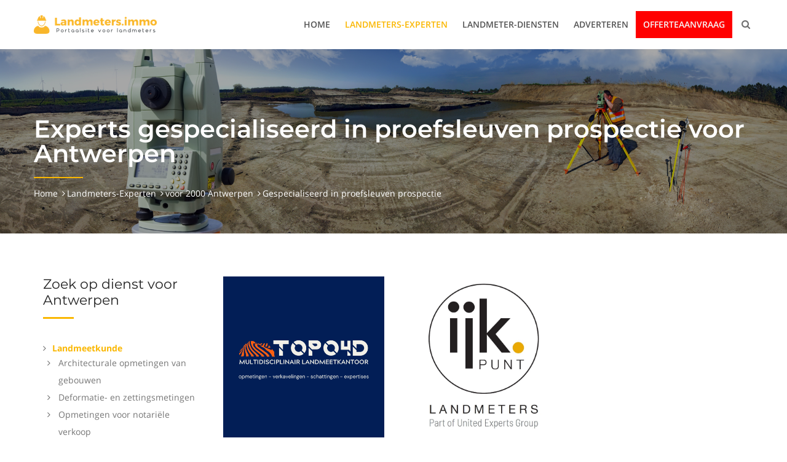

--- FILE ---
content_type: text/html; charset=UTF-8
request_url: https://www.landmeters.immo/nld/landmeters-experten/413128222614/2000-antwerpen/archeologie/proefsleuven-prospectie
body_size: 10233
content:
<!DOCTYPE html><!--[if IE 7 ]><html lang="en-gb" class="isie ie7 oldie no-js"> <![endif]--><!--[if IE 8 ]><html lang="en-gb" class="isie ie8 oldie no-js"> <![endif]--><!--[if IE 9 ]><html lang="en-gb" class="isie ie9 no-js"> <![endif]--><html lang="nl"><head data-template="tpl_meta"><meta charset="utf-8"><meta name="format-detection" content="telephone=no"/><meta http-equiv="X-UA-Compatible" content="IE=edge"><!-- Mobile Specific --><meta name="viewport" content="width=device-width, initial-scale=1"><meta name="author" content="Landmeters.immo"/><!-- Page Title Here --><title>Experts gespecialiseerd in proefsleuven prospectie voor 2000 Antwerpen</title><meta name="description" content="Vind hier alle Landmeters-Experten gespecialiseerd in proefsleuven prospectie voor 2000 Antwerpen."/><meta name="robots" content="all"/><link rel="canonical" href="https://www.landmeters.immo/nld/landmeters-experten/413128222614/2000-antwerpen/archeologie/proefsleuven-prospectie"><!-- for Facebook --><meta property="og:title" content="Experts gespecialiseerd in proefsleuven prospectie voor 2000 Antwerpen"/><meta property="og:description" content="Vind hier alle Landmeters-Experten gespecialiseerd in proefsleuven prospectie voor 2000 Antwerpen."/><link rel="alternate" href="https://www.landmeters.immo/nld/landmeters-experten/413128222614/2000-antwerpen/archeologie/proefsleuven-prospectie" hreflang="nl"/><!-- Favicons Icon --><link rel="shortcut icon" href="https://www.landmeters.immo/favicon.ico" type="image/x-icon"/><link rel="apple-touch-icon" href="https://www.landmeters.immo/apple-touch-icon.png"/><link rel="apple-touch-icon" sizes="57x57" href="https://www.landmeters.immo/apple-touch-icon-57x57.png"/><link rel="apple-touch-icon" sizes="72x72" href="https://www.landmeters.immo/apple-touch-icon-72x72.png"/><link rel="apple-touch-icon" sizes="76x76" href="https://www.landmeters.immo/apple-touch-icon-76x76.png"/><link rel="apple-touch-icon" sizes="114x114" href="https://www.landmeters.immo/apple-touch-icon-114x114.png"/><link rel="apple-touch-icon" sizes="120x120" href="https://www.landmeters.immo/apple-touch-icon-120x120.png"/><link rel="apple-touch-icon" sizes="144x144" href="https://www.landmeters.immo/apple-touch-icon-144x144.png"/><link rel="apple-touch-icon" sizes="152x152" href="https://www.landmeters.immo/apple-touch-icon-152x152.png"/><link rel="apple-touch-icon" sizes="180x180" href="https://www.landmeters.immo/apple-touch-icon-180x180.png"/><style>    {*@media (max-width: 767px) {*}
    {*.container.containerFilterLast {*}
    {*display: flex;*}
    {*flex-wrap: wrap;*}
    {*}*}

    {*.filterLast {*}
    {*order: -1;*}
    {*}*}

    {*.flex-xs {*}
    {*display: flex;*}
    {*flex-wrap: wrap;*}
    {*}*}

    {*.order-xs-first {*}
    {*order: -1;*}
    {*}*}
    {*}*}

    {*@media (max-width: 991px) {*}
    {*.flex-sm {*}
    {*display: flex;*}
    {*flex-wrap: wrap;*}
    {*}*}

    {*.flex-sm .col-md-3 {*}
    {*margin-top: 60px;*}
    {*}*}

    {*.order-sm-first {*}
    {*order: -1;*}
    {*}*}
    {*}*}
</style><!--[if lt IE 9]><html class="lt-ie9"><div style=' clear: both; text-align:center; position: relative;'><a href="http://windows.microsoft.com/en-US/internet-explorer/.."><img src="https://www.landmeters.immo/graphics/fe/warning_bar_0000_us.jpg" border="0" height="42" width="820"alt="You are using an outdated browser. For a faster, safer browsing experience, upgrade for free today."/></a></div><script src="https://www.landmeters.immo/fe/js/html5shiv.js"></script><![endif]--><!-- CSS to style the file input field as button and adjust the Bootstrap progress bars --><link rel="stylesheet" href="https://www.landmeters.immo/fe/css/jquery.fileupload.css"><!-- Bootstrap styles --><!-- CSS to style the file input field as button and adjust the Bootstrap progress bars --><link rel="stylesheet" href="https://www.landmeters.immo/fe/css/jquery.fileupload.css"><link rel="stylesheet" href="https://www.landmeters.immo/fe/css/jquery.fileupload-ui.css"><!-- Stylesheets Plugins Css --><link rel="stylesheet" type="text/css" href="https://www.landmeters.immo/fe/plugins/bootstrap/css/bootstrap.min.css"><link rel="stylesheet" type="text/css" href="https://www.landmeters.immo/fe/plugins/fontawesome/css/font-awesome.min.css"><link rel="stylesheet" type="text/css" href="https://www.landmeters.immo/fe/plugins/flaticon/flaticon.css"><link rel="stylesheet" type="text/css" href="https://www.landmeters.immo/fe/plugins/owl-carousel/owl.carousel.css"><link rel="stylesheet" type="text/css" href="https://www.landmeters.immo/fe/plugins/bootstrap-select/bootstrap-select.min.css"><link rel="stylesheet" type="text/css" href="https://www.landmeters.immo/fe/plugins/magnific-popup/magnific-popup.css"><link rel="stylesheet" type="text/css" href="https://www.landmeters.immo/fe/plugins/animate/animate.css"><link rel="stylesheet" type="text/css" href="https://www.landmeters.immo/fe/plugins/scroll/scrollbar.css"><link rel="stylesheet" type="text/css" href="https://www.landmeters.immo/fe/css/style.css?2"><link class="skin" rel="stylesheet" type="text/css" href="https://www.landmeters.immo/fe/css/skin/skin-1.css"><link rel="stylesheet" type="text/css" href="https://www.landmeters.immo/fe/css/templete.css?4"><link rel="stylesheet" type="text/css" href="https://www.landmeters.immo/fe/plugins/jquery-ui-custom/jquery-ui.min.css"><!-- Revolution Slider Css --><link rel="stylesheet" type="text/css" href="https://www.landmeters.immo/fe/plugins/revolution/revolution/css/settings.css"><!-- Revolution Navigation Style --><link rel="stylesheet" type="text/css" href="https://www.landmeters.immo/fe/plugins/revolution/revolution/css/navigation.css"><!-- Google fonts --><link rel="stylesheet" type="text/css" href="https://www.landmeters.immo/fe/css/google-fonts.css"><link media="none" onload="if(media!='all')media='all'" rel="stylesheet" type="text/css" href="//cdnjs.cloudflare.com/ajax/libs/cookieconsent2/3.1.0/cookieconsent.min.css"/><script async src="//cdnjs.cloudflare.com/ajax/libs/cookieconsent2/3.1.0/cookieconsent.min.js"></script>
        <script>
            window.addEventListener("load" , function () {
                setTimeout(function() {

                window.cookieconsent.initialise({
                                                    "palette": {
                                                        "popup": {
                                                            "background": "#f5f6f6" ,
                                                            "text": "#7f7f7f"
                                                        } ,
                                                        "button": {
                                                            "background": "#fab702" ,
                                                            "text": "#ffffff"
                                                        }
                                                    } ,
                                                    "content": {
                                                        "message": "Deze website maakt gebruik van cookies om ervoor te zorgen dat je de beste ervaring op onze website krijgt." ,
                                                        "dismiss": "Ik begrijp het!" ,
                                                        "link": "Meer info" ,
                                                        "href": "https://www.landmeters.immo/nld/cookiebeleid"
                                                    }
                                                })
                }, 5000);
            });
        </script>
    <!-- End Cookie Consent plugin -->


        <script>
            window.ga = window.ga || function () {
                (ga.q = ga.q || []).push(arguments)
            };
            ga.l      = +new Date;
            ga('create' , 'UA-133681149-1' , 'auto');

            // Replace the following lines with the plugins you want to use.
            ga('require' , 'outboundLinkTracker');
            ga('require', 'eventTracker', {
                attributePrefix: 'data-',
                events: ['click']
            });

            // ga('require', 'maxScrollTracker');
            // ...

            ga('send' , 'pageview');
        </script>
        <script async src="https://www.google-analytics.com/analytics.js"></script><script async src="https://www.landmeters.immo/fe/js/autotrack-master/autotrack.js"></script></head><body id="bg" data-l="nld" data-p="174"><div id="overlayFull"><div id="spinner"></div></div><!-- The Main Wrapper --><div class="page-wraper" ><div class=""></div><!-- header --><header class="site-header header"><!-- main header --><div class="sticky-header main-bar-wraper"><div class="main-bar clearfix "><div class="container clearfix"><!-- website logo --><div class="logo-header mostion"><a href="https://www.landmeters.immo/nld/home"><img src="https://www.landmeters.immo/graphics/fe/logo-nld.png" alt="Homepage"></a></div><!-- nav toggle button --><button data-target=".header-nav" data-toggle="collapse" type="button" class="navbar-toggle collapsed" aria-expanded="false" name="Open/sluit menu"><i class="flaticon-menu"></i></button><!-- extra nav --><div class="extra-nav"><div class="extra-cell"><button id="quik-search-btn" type="button" class="site-button-link" name="Zoekknop"><i class="fa fa-search"></i></button></div></div><!-- Quik search --><div class="dlab-quik-search bg-primary "><form action="https://www.landmeters.immo/nld/zoeken" method="post"><input name="search" value="" type="text" class="form-control" placeholder="Zoekterm"><span id="quik-search-remove"><i class="flaticon-close"></i></span></form></div><!-- main nav --><div class="header-nav navbar-collapse collapse"><ul class="nav navbar-nav"><li class=""><a href="https://www.landmeters.immo/nld/home"  title="Home">Home</a></li><li class="active"><a href="https://www.landmeters.immo/nld/landmeters-experten"  title="Landmeters-Experten">Landmeters-Experten</a></li><li class=""><a href="https://www.landmeters.immo/nld/diensten"  title="Landmeter-Diensten">Landmeter-Diensten</a></li><li class=""><a href="https://www.landmeters.immo/nld/adverteren"  title="Adverteren">Adverteren</a></li><li class=" highlight"><a href="https://www.landmeters.immo/nld/offerteaanvraag"  title="Offerteaanvraag">Offerteaanvraag</a></li></ul></div></div></div></div><!-- main header END --></header><!-- header END --><!-- Content --><div class="page-content bg-Rdxtheme">    <script>
        // // check for Geolocation support
        // if (navigator.geolocation)
        // {
        //     console.log('Geolocation is supported!');
        //     $('#locatiedichtbij').show();
        //
        //     $("#locatiedichtbij button").on("click touchstart" , function (button) {
        //         var startPos;
        //         var geoOptions = {
        //             maximumAge: 5 * 60 * 1000 ,
        //             timeout: 10 * 1000
        //         };
        //
        //         var nudge = document.getElementById("nudge");
        //
        //         var showNudgeBanner = function () {
        //             nudge.style.display = "block";
        //         };
        //
        //         var hideNudgeBanner = function () {
        //             nudge.style.display = "none";
        //         };
        //
        //         var nudgeTimeoutId = setTimeout(showNudgeBanner , 5000);
        //
        //         var geoSuccess = function (position) {
        //             hideNudgeBanner();
        //             // We have the location, don't display banner
        //             clearTimeout(nudgeTimeoutId);
        //
        //             // Do magic with location
        //             startPos = position;
        //             $('#locatiedichtbijlat').val(startPos.coords.latitude);
        //             $('#locatiedichtbijlon').val(startPos.coords.longitude);
        //             $(button).prev().trigger('submit');
        //         };
        //         var geoError   = function (error) {
        //
        //             console.log('Error occurred. Error code: ' + error.code);
        //             // error.code can be:
        //             //   0: unknown error
        //             //   1: permission denied
        //             //   2: position unavailable (error response from location provider)
        //             //   3: timed out
        //
        //             switch (error.code)
        //             {
        //                 case error.TIMEOUT:
        //                     // The user didn't accept the callout
        //                     console.log("hier toch de banner tonen");
        //                     showNudgeBanner();
        //                     break;
        //             }
        //         };
        //
        //         navigator.geolocation.getCurrentPosition(geoSuccess , geoError , geoOptions);
        //     });
        // }
        // else
        // {
        //     console.log('Geolocation is not supported for this Browser/OS.');
        // }
        </script><!-- inner page banner --><div class="dlab-bnr-inr overlay-black-middle" style="background-image:url(https://www.landmeters.immo/CachedRepositoryFiles/Eigen_aan_website/banners/panorama-landmeter-resize-0-1920-5000.jpg);" id="MTg="><div class="container"><div class="dlab-bnr-inr-entry"><h1 class="text-Rdxtheme">Experts gespecialiseerd in proefsleuven prospectie voor Antwerpen</h1><div class="dlab-separator bg-primary"></div><!-- Breadcrumb row --><div class="breadcrumb-row"><ul class="list-inline"><li><a href="https://www.landmeters.immo/nld/home">Home</a></li><li><a href="https://www.landmeters.immo/nld/landmeters-experten">Landmeters-Experten</a></li><li><a href="https://www.landmeters.immo/nld/landmeters-experten/2139222/2000-antwerpen">voor 2000 Antwerpen</a></li><li>Gespecialiseerd in proefsleuven prospectie</li></ul></div><!-- Breadcrumb row END --></div></div></div><!-- inner page banner END --><div class="section-full bg-Rdxtheme content-inner"><div id="startLat"></div><div id="startLon"></div><!-- About Company --><div class="container containerFilterLast"><div class="col-md-3 col-sm-4"><div class="widget_services style-2 m-b40"><h4 class="widget-title">Zoek op dienst voor Antwerpen</h4><ul><li><a href="https://www.landmeters.immo/nld/landmeters-experten/313182221/2000-antwerpen/landmeetkunde" title="Dienst: Landmeetkunde"><strong class="text-primary">Landmeetkunde</strong></a><ul><li><a href="https://www.landmeters.immo/nld/landmeters-experten/413128222110/2000-antwerpen/landmeetkunde/architecturale-opmetingen-van-gebouwen" title="Dienst: Landmeetkunde, Architecturale opmetingen van gebouwen">Architecturale opmetingen van gebouwen</a></li><li><a href="https://www.landmeters.immo/nld/landmeters-experten/41311822219/2000-antwerpen/landmeetkunde/deformatie-en-zettingsmetingen" title="Dienst: Landmeetkunde, Deformatie- en zettingsmetingen">Deformatie- en zettingsmetingen</a></li><li><a href="https://www.landmeters.immo/nld/landmeters-experten/41311822218/2000-antwerpen/landmeetkunde/opmetingen-voor-notariele-verkoop" title="Dienst: Landmeetkunde, Opmetingen voor notariële verkoop">Opmetingen voor notariële verkoop</a></li><li><a href="https://www.landmeters.immo/nld/landmeters-experten/41311822217/2000-antwerpen/landmeetkunde/proces-verbaal-van-afpaling-en-grensbepaling" title="Dienst: Landmeetkunde, Proces Verbaal van afpaling en grensbepaling">Proces Verbaal van afpaling en grensbepaling</a></li><li><a href="https://www.landmeters.immo/nld/landmeters-experten/41311822216/2000-antwerpen/landmeetkunde/opmetingen-van-bestaande-toestand" title="Dienst: Landmeetkunde, Opmetingen van bestaande toestand">Opmetingen van bestaande toestand</a></li><li><a href="https://www.landmeters.immo/nld/landmeters-experten/413128222129/2000-antwerpen/landmeetkunde/tracemeting" title="Dienst: Landmeetkunde, Tracémeting">Tracémeting</a></li><li><a href="https://www.landmeters.immo/nld/landmeters-experten/41311822213/2000-antwerpen/landmeetkunde/uitzetwerken" title="Dienst: Landmeetkunde, Uitzetwerken">Uitzetwerken</a></li><li><a href="https://www.landmeters.immo/nld/landmeters-experten/41311822211/2000-antwerpen/landmeetkunde/volumemetingen" title="Dienst: Landmeetkunde, Volumemetingen">Volumemetingen</a></li><li><a href="https://www.landmeters.immo/nld/landmeters-experten/41311822214/2000-antwerpen/landmeetkunde/muurovernames" title="Dienst: Landmeetkunde, Muurovernames">Muurovernames</a></li></ul></li><li><a href="https://www.landmeters.immo/nld/landmeters-experten/313182222/2000-antwerpen/expertise" title="Dienst: Expertise"><strong class="text-primary">Expertise</strong></a><ul><li><a href="https://www.landmeters.immo/nld/landmeters-experten/41311822225/2000-antwerpen/expertise/brand-bouw-of-stormschade" title="Dienst: Expertise, Brand- , bouw- of stormschade">Brand- , bouw- of stormschade</a></li></ul></li><li><a href="https://www.landmeters.immo/nld/landmeters-experten/313182223/2000-antwerpen/plaatsbeschrijving" title="Dienst: Plaatsbeschrijving"><strong class="text-primary">Plaatsbeschrijving</strong></a><ul><li><a href="https://www.landmeters.immo/nld/landmeters-experten/41311822232/2000-antwerpen/plaatsbeschrijving/plaatsbeschrijvingen-bij-aanvang-en-einde-werken" title="Dienst: Plaatsbeschrijving, Plaatsbeschrijvingen bij aanvang en einde werken">Plaatsbeschrijvingen bij aanvang en einde werken</a></li><li><a href="https://www.landmeters.immo/nld/landmeters-experten/413128222312/2000-antwerpen/plaatsbeschrijving/plaatsbeschrijvingen-bij-aanvang-en-einde-huur" title="Dienst: Plaatsbeschrijving, Plaatsbeschrijvingen bij aanvang en einde huur">Plaatsbeschrijvingen bij aanvang en einde huur</a></li><li><a href="https://www.landmeters.immo/nld/landmeters-experten/413128222311/2000-antwerpen/plaatsbeschrijving/plaatsbeschrijving-bij-verkoop-onroerend-goed" title="Dienst: Plaatsbeschrijving, Plaatsbeschrijving bij verkoop onroerend goed">Plaatsbeschrijving bij verkoop onroerend goed</a></li></ul></li><li><a href="https://www.landmeters.immo/nld/landmeters-experten/313182224/2000-antwerpen/schatting" title="Dienst: Schatting"><strong class="text-primary">Schatting</strong></a><ul><li><a href="https://www.landmeters.immo/nld/landmeters-experten/413128222422/2000-antwerpen/schatting/waardering-bij-verdeling-van-echtscheiding" title="Dienst: Schatting, Waardering bij verdeling van echtscheiding">Waardering bij verdeling van echtscheiding</a></li><li><a href="https://www.landmeters.immo/nld/landmeters-experten/413128222421/2000-antwerpen/schatting/waardering-bij-inbreng-in-vennootschappen" title="Dienst: Schatting, Waardering bij Inbreng in vennootschappen">Waardering bij Inbreng in vennootschappen</a></li><li><a href="https://www.landmeters.immo/nld/landmeters-experten/413128222420/2000-antwerpen/schatting/waarderingen-bij-nalatenschap" title="Dienst: Schatting, Waarderingen bij nalatenschap">Waarderingen bij nalatenschap</a></li><li><a href="https://www.landmeters.immo/nld/landmeters-experten/413128222419/2000-antwerpen/schatting/waardering-bij-aankoop-en-verkoop" title="Dienst: Schatting, Waardering bij aankoop en verkoop">Waardering bij aankoop en verkoop</a></li></ul></li><li><a href="https://www.landmeters.immo/nld/landmeters-experten/313182225/2000-antwerpen/verkaveling" title="Dienst: Verkaveling"><strong class="text-primary">Verkaveling</strong></a><ul><li><a href="https://www.landmeters.immo/nld/landmeters-experten/413128222524/2000-antwerpen/verkaveling/verkavelingswijziging" title="Dienst: Verkaveling, Verkavelingswijziging">Verkavelingswijziging</a></li><li><a href="https://www.landmeters.immo/nld/landmeters-experten/413128222523/2000-antwerpen/verkaveling/verkavelingsaanvraag" title="Dienst: Verkaveling, Verkavelingsaanvraag">Verkavelingsaanvraag</a></li></ul></li><li><a href="https://www.landmeters.immo/nld/landmeters-experten/313182226/2000-antwerpen/archeologie" title="Dienst: Archeologie"><strong class="text-primary">Archeologie</strong></a><ul><li><a href="https://www.landmeters.immo/nld/landmeters-experten/413128222613/2000-antwerpen/archeologie/boor-prospectie" title="Dienst: Archeologie, Boor prospectie">Boor prospectie</a></li><li><a href="https://www.landmeters.immo/nld/landmeters-experten/413128222614/2000-antwerpen/archeologie/proefsleuven-prospectie" title="Dienst: Archeologie, Proefsleuven prospectie">Proefsleuven prospectie</a></li><li><a href="https://www.landmeters.immo/nld/landmeters-experten/413128222615/2000-antwerpen/archeologie/proefputten-prospectie-in-stedelijk-gebied" title="Dienst: Archeologie, Proefputten prospectie in stedelijk gebied">Proefputten prospectie in stedelijk gebied</a></li><li><a href="https://www.landmeters.immo/nld/landmeters-experten/413128222616/2000-antwerpen/archeologie/vlakdekkende-opgraving" title="Dienst: Archeologie, Vlakdekkende opgraving">Vlakdekkende opgraving</a></li><li><a href="https://www.landmeters.immo/nld/landmeters-experten/413128222617/2000-antwerpen/archeologie/oppervlaktekartering" title="Dienst: Archeologie, Oppervlaktekartering">Oppervlaktekartering</a></li><li><a href="https://www.landmeters.immo/nld/landmeters-experten/413128222618/2000-antwerpen/archeologie/opmeten-monumentale-gebouwen" title="Dienst: Archeologie, Opmeten monumentale gebouwen">Opmeten monumentale gebouwen</a></li></ul></li><li><a href="https://www.landmeters.immo/nld/landmeters-experten/313182227/2000-antwerpen/digitale-technieken" title="Dienst: Digitale technieken"><strong class="text-primary">Digitale technieken</strong></a><ul><li><a href="https://www.landmeters.immo/nld/landmeters-experten/413128222727/2000-antwerpen/digitale-technieken/fotogrammetrie" title="Dienst: Digitale technieken, Fotogrammetrie">Fotogrammetrie</a></li><li><a href="https://www.landmeters.immo/nld/landmeters-experten/413128222728/2000-antwerpen/digitale-technieken/3d-laserscanning" title="Dienst: Digitale technieken, 3D-laserscanning">3D-laserscanning</a></li></ul></li><li><a href="https://www.landmeters.immo/nld/landmeters-experten/313182229/2000-antwerpen/advies-attesten" title="Dienst: Advies &amp; attesten"><strong class="text-primary">Advies & attesten</strong></a><ul><li><a href="https://www.landmeters.immo/nld/landmeters-experten/413128222925/2000-antwerpen/advies-attesten/aanvraag-stedenbouwkundig-attest" title="Dienst: Advies &amp; attesten, Aanvraag stedenbouwkundig attest">Aanvraag stedenbouwkundig attest</a></li><li><a href="https://www.landmeters.immo/nld/landmeters-experten/413128222931/2000-antwerpen/advies-attesten/asbestdeskundige-inventarisatie" title="Dienst: Advies &amp; attesten, Asbestdeskundige inventarisatie">Asbestdeskundige inventarisatie</a></li><li><a href="https://www.landmeters.immo/nld/landmeters-experten/413128222930/2000-antwerpen/advies-attesten/epb-verslaggeving" title="Dienst: Advies &amp; attesten, EPB-verslaggeving">EPB-verslaggeving</a></li><li><a href="https://www.landmeters.immo/nld/landmeters-experten/413128222926/2000-antwerpen/advies-attesten/energieprestatiecertificaten-epc" title="Dienst: Advies &amp; attesten, Energieprestatiecertificaten (EPC)">Energieprestatiecertificaten (EPC)</a></li></ul></li></ul></div><!-- Search nearby--><div id="locatiedichtbij" style="display:none" class="widget_services style-2 m-b40"><h4 class="widget-title">Zoek in de buurt</h4><div class="search-bx"><form role="search" method="get" action="https://www.landmeters.immo/nld/landmeters-experten"><input id="locatiedichtbijlat" name="lat" type="hidden"><input id="locatiedichtbijlon" name="lon" type="hidden"></form><button type="submit" class="site-button">Zoek</button></div></div><!-- Search nearby end--><!-- Search --><div class="widget_services style-2 m-b40"><h4 class="widget-title">Zoek op postcode of gemeente</h4><div class="search-bx"><form role="search" method="get" action="https://www.landmeters.immo/nld/landmeters-experten"><div class="input-group"><input id="locatiezoeker" name="locatiezoeker" type="text" class="form-control" placeholder="Postcode of gemeente"><span class="input-group-btn"><button type="submit" class="site-button"><i class="fa fa-search"></i></button></span></div></form></div></div><!-- Search end--><div class="widget_services style-2 m-b40"><h4 class="widget-title">Zoek op provincie</h4><ul><li><a href="https://www.landmeters.immo/nld/landmeters-experten/21162/provincie/brussels-hoofdstedelijk-gewest" title="Provincie Brussels Hoofdstedelijk gewest">Brussels Hoofdstedelijk gewest</a></li><li><a href="https://www.landmeters.immo/nld/landmeters-experten/21161/provincie/antwerpen" title="Provincie Antwerpen">Antwerpen</a></li><li><a href="https://www.landmeters.immo/nld/landmeters-experten/21168/provincie/oost-vlaanderen" title="Provincie Oost-Vlaanderen">Oost-Vlaanderen</a></li><li><a href="https://www.landmeters.immo/nld/landmeters-experten/212611/provincie/west-vlaanderen" title="Provincie West-Vlaanderen">West-Vlaanderen</a></li><li><a href="https://www.landmeters.immo/nld/landmeters-experten/21164/provincie/limburg" title="Provincie Limburg">Limburg</a></li><li><a href="https://www.landmeters.immo/nld/landmeters-experten/21169/provincie/vlaams-brabant" title="Provincie Vlaams Brabant">Vlaams Brabant</a></li><li><a href="https://www.landmeters.immo/nld/landmeters-experten/212610/provincie/waals-brabant" title="Provincie Waals Brabant">Waals Brabant</a></li><li><a href="https://www.landmeters.immo/nld/landmeters-experten/21165/provincie/luik" title="Provincie Luik">Luik</a></li><li><a href="https://www.landmeters.immo/nld/landmeters-experten/21167/provincie/namen" title="Provincie Namen">Namen</a></li><li><a href="https://www.landmeters.immo/nld/landmeters-experten/21163/provincie/henegouwen" title="Provincie Henegouwen">Henegouwen</a></li><li><a href="https://www.landmeters.immo/nld/landmeters-experten/21166/provincie/luxemburg" title="Provincie Luxemburg">Luxemburg</a></li></ul></div></div><!-- Left part start --><div class="col-md-9 col-sm-8  filterLast" id="show"><div class="row equal-wraper"><div class="col-md-4 col-sm-6 m-b30 equal-col"><div class="dlab-box"><div class="dlab-media"><a href="https://www.landmeters.immo/nld/topo4d" title="Topo4D op www.landmeters.immo"><img src="https://www.landmeters.immo/CachedRepositoryFiles/Afbeeldingen/237/topo4d-logo-nieuw-resize-0-707-2000.png" alt="Topo4D"></a></div><div class="dlab-info"><h4 class="dlab-title m-t20"><a href="https://www.landmeters.immo/nld/topo4d" title="Topo4D op www.landmeters.immo">Topo4D</a></h4><p>Topo4D is een landmeetkundig- en expertisekantoor met enkele nicheactiviteiten zoals droneopmetingen, laserscanning, landschapsontwikkeling en gerechtsdeskundigenonderzoeken.</p><a href="https://www.landmeters.immo/nld/topo4d" title="Topo4D op www.landmeters.immo" class="site-button">Meer info</a></div></div></div><div class="col-md-4 col-sm-6 m-b30 equal-col"><div class="dlab-box"><div class="dlab-media"><a href="https://www.landmeters.immo/nld/ijkpunt-landmeters" title="IJKPUNT landmeters op www.landmeters.immo"><img src="https://www.landmeters.immo/CachedRepositoryFiles/Afbeeldingen/444/ijkpunt-landmeters-logo-resize-0-707-2000.jpg" alt="IJKPUNT landmeters"></a></div><div class="dlab-info"><h4 class="dlab-title m-t20"><a href="https://www.landmeters.immo/nld/ijkpunt-landmeters" title="IJKPUNT landmeters op www.landmeters.immo">IJKPUNT landmeters</a></h4><p>Sterk klantgericht landmeetkantoor. Specialisatie in meetopdrachten, grensbepalingen, opmeten gebouwen, schattingen, uitzetwerken, vergunningsaanvragen, plaatsbeschrijvingen</p><a href="https://www.landmeters.immo/nld/ijkpunt-landmeters" title="IJKPUNT landmeters op www.landmeters.immo" class="site-button">Meer info</a></div></div></div></div><div class="blog-post blog-md clearfix date-style-2"><div class="dlab-post-info"><div class="dlab-post-title "><h4 class="post-title">Experts gespecialiseerd in proefsleuven prospectie voor Antwerpen</h4></div><div class="dlab-post-text"><p>In onze databank vonden we 18 Landmeters-Experten die gespecialiseerd zijn in proefsleuven prospectie en Antwerpen bedienen. Deze Landmeters-Experten kunnen gevestigd zijn in een andere locatie of hebben bijkantoren in de buurt. In elk geval gaven zij te kennen dat ze Antwerpen bedienen.</p></div></div><div class="dlab-post-info"><div class="dlab-post-text"><p><strong>Proefsleuven prospectie:</strong> bepalen van de aard, datering, staat en omvang van eventuele archeologische sporen.</p></div></div></div><div class="row"><div class="col-md-12 m-t10 m-b20"><div class="woo-entry"><table class="table-bordered dlab-cart-tbl"><thead class="text-center bg-primary"><tr><th>&nbsp;</th><th class="text-center">Naam</th><th class="text-center hidden-xs hidden-sm">E-mail</th><th class="text-center hidden-xs">Telefoon</th><th class="text-center"><span class="hidden-xs hidden-sm">Info</span><span class="hidden-md hidden-lg hidden-xl"><i class="fa fa-globe"></i></span></th></tr></thead><tbody><tr><td><a href="https://www.landmeters.immo/nld/topo4d" title="Bedrijfspagina van Topo4D"><img src="https://www.landmeters.immo/CachedRepositoryFiles/Afbeeldingen/237/topo4d-logo-nieuw-resize-0-100-500.png" alt="Topo4D"></a></td><td>Topo4D</td><td class="hidden-xs hidden-sm">info@topo4d.be</td><td class="hidden-xs">+32473708915</td><td><a href="https://www.landmeters.immo/nld/topo4d" title="Bedrijfspagina van Topo4D"><i class="fa fa-address-card"></i></a></td></tr><tr><td><a href="https://www.landmeters.immo/nld/ijkpunt-landmeters" title="Bedrijfspagina van IJKPUNT landmeters"><img src="https://www.landmeters.immo/CachedRepositoryFiles/Afbeeldingen/444/ijkpunt-landmeters-logo-resize-0-100-500.jpg" alt="IJKPUNT landmeters"></a></td><td>IJKPUNT landmeters</td><td class="hidden-xs hidden-sm">info@ijkpuntlandmeters.be</td><td class="hidden-xs">+3257352940</td><td><a href="https://www.landmeters.immo/nld/ijkpunt-landmeters" title="Bedrijfspagina van IJKPUNT landmeters"><i class="fa fa-address-card"></i></a></td></tr><tr><td><img src="https://www.landmeters.immo/CachedRepositoryFiles/Afbeeldingen/390/vl-experten-logo-resize-0-100-500.png" alt="VL-Experten"></td><td>VL-Experten</td><td class="hidden-xs hidden-sm">info@vl-experten.be</td><td class="hidden-xs">+32474195688</td><td>&nbsp;<a href="https://www.landmeters.immo/nld/vl-experten" title="Bedrijfspagina van VL-Experten"><i class="fa fa-address-card"></i></a></td></tr><tr><td>&nbsp;</td><td>Landmeter Verbeke</td><td class="hidden-xs hidden-sm">stefan@landmeterverbeke.be</td><td class="hidden-xs">+32479923231</td><td>&nbsp;<a href="https://www.landmeters.immo/nld/landmeter-verbeke" title="Bedrijfspagina van Landmeter Verbeke"><i class="fa fa-address-card"></i></a></td></tr><tr><td><img src="https://www.landmeters.immo/CachedRepositoryFiles/Afbeeldingen/33/landmeter-van-limbergen-logo-resize-0-100-500.jpg" alt="Landmeter Van Limbergen"></td><td>Landmeter Van Limbergen</td><td class="hidden-xs hidden-sm">info@landmetervanlimbergen.be</td><td class="hidden-xs">+32476845756</td><td>&nbsp;<a href="https://www.landmeters.immo/nld/landmeter-van-limbergen" title="Bedrijfspagina van Landmeter Van Limbergen"><i class="fa fa-address-card"></i></a></td></tr><tr><td>&nbsp;</td><td>Kris Mertens landmetersburo</td><td class="hidden-xs hidden-sm">kris@landmeter-mertens.be</td><td class="hidden-xs">+32468167642</td><td>&nbsp;<a href="https://www.landmeters.immo/nld/kris-mertens-landmetersburo" title="Bedrijfspagina van Kris Mertens landmetersburo"><i class="fa fa-address-card"></i></a></td></tr><tr><td><img src="https://www.landmeters.immo/CachedRepositoryFiles/Afbeeldingen/144/kegels-landmeter-expertenbureau-logo-resize-0-100-500.jpg" alt="KEGELS Landmeter-Expertenbureau "></td><td>KEGELS Landmeter-Expertenbureau </td><td class="hidden-xs hidden-sm">info@kegelsexpert.be</td><td class="hidden-xs">+3236652226</td><td>&nbsp;<a href="https://www.landmeters.immo/nld/kegels-landmeter-expertenbureau" title="Bedrijfspagina van KEGELS Landmeter-Expertenbureau "><i class="fa fa-address-card"></i></a></td></tr><tr><td><img src="https://www.landmeters.immo/CachedRepositoryFiles/Afbeeldingen/53/plan-2-landmeters-logo-resize-0-100-500.jpg" alt="Plan² Landmeters"></td><td>Plan² Landmeters</td><td class="hidden-xs hidden-sm">info@planbvba.be</td><td class="hidden-xs">+3214761363</td><td>&nbsp;<a href="https://www.landmeters.immo/nld/plan-landmeters" title="Bedrijfspagina van Plan&sup2; Landmeters"><i class="fa fa-address-card"></i></a></td></tr><tr><td><img src="https://www.landmeters.immo/CachedRepositoryFiles/Afbeeldingen/264/geo-ex-bv-logo-resize-0-100-500.png" alt="Geo-Ex BV"></td><td>Geo-Ex BV</td><td class="hidden-xs hidden-sm">stijn@geo-ex.be</td><td class="hidden-xs">+32472255255</td><td>&nbsp;<a href="https://www.landmeters.immo/nld/geo-ex-bv" title="Bedrijfspagina van Geo-Ex BV"><i class="fa fa-address-card"></i></a></td></tr><tr><td><img src="https://www.landmeters.immo/CachedRepositoryFiles/Afbeeldingen/262/nuyts-logo-resize-0-100-500.png" alt="Nuyts Landmeter-Expert bv"></td><td>Nuyts Landmeter-Expert bv</td><td class="hidden-xs hidden-sm">lars@nuytslandmeterexpert.be</td><td class="hidden-xs">+32473306935</td><td>&nbsp;<a href="https://www.landmeters.immo/nld/nuyts-landmeter-expert" title="Bedrijfspagina van Nuyts Landmeter-Expert bv"><i class="fa fa-address-card"></i></a></td></tr><tr><td><img src="https://www.landmeters.immo/CachedRepositoryFiles/Logo/Landmeters/landmeterskantoor-van-eester-logo-resize-0-100-500.jpg" alt="Landmeterskantoor Van Eester"></td><td>Landmeterskantoor Van Eester</td><td class="hidden-xs hidden-sm">info@landmetervaneester.be</td><td class="hidden-xs">+3234844084</td><td>&nbsp;<a href="https://www.landmeters.immo/nld/landmeterskantoor-van-eester" title="Bedrijfspagina van Landmeterskantoor Van Eester"><i class="fa fa-address-card"></i></a></td></tr><tr><td><img src="https://www.landmeters.immo/CachedRepositoryFiles/Afbeeldingen/187/adm-group-logotype-baseline-resize-0-100-500.jpg" alt="ADM Group"></td><td>ADM Group</td><td class="hidden-xs hidden-sm">info@admgroup.be</td><td class="hidden-xs">+3238777860</td><td>&nbsp;<a href="https://www.landmeters.immo/nld/adm-group" title="Bedrijfspagina van ADM Group"><i class="fa fa-address-card"></i></a></td></tr><tr><td><img src="https://www.landmeters.immo/CachedRepositoryFiles/Afbeeldingen/260/orison-logotype-met-baseline-zwart-blauw-retina-resize-0-100-500.png" alt="ORISON"></td><td>ORISON</td><td class="hidden-xs hidden-sm">info@orison.be</td><td class="hidden-xs">+3233698856</td><td>&nbsp;<a href="https://www.landmeters.immo/nld/orison" title="Bedrijfspagina van ORISON"><i class="fa fa-address-card"></i></a></td></tr><tr><td><img src="https://www.landmeters.immo/CachedRepositoryFiles/Afbeeldingen/73/vc-den-hartigh-logo-resize-0-100-500.jpg" alt="VC den Hartigh"></td><td>VC den Hartigh</td><td class="hidden-xs hidden-sm">info@vcdh.be</td><td class="hidden-xs">+3234491710</td><td>&nbsp;<a href="https://www.landmeters.immo/nld/vc-den-hartigh" title="Bedrijfspagina van VC den Hartigh"><i class="fa fa-address-card"></i></a></td></tr><tr><td><img src="https://www.landmeters.immo/CachedRepositoryFiles/Afbeeldingen/357/landmeter-pluym-logo-resize-0-100-500.jpg" alt="Landmeter Pluym"></td><td>Landmeter Pluym</td><td class="hidden-xs hidden-sm">info@landmeter-pluym.be</td><td class="hidden-xs">+32485689748</td><td>&nbsp;<a href="https://www.landmeters.immo/nld/landmeter-pluym" title="Bedrijfspagina van Landmeter Pluym"><i class="fa fa-address-card"></i></a></td></tr><tr><td><img src="https://www.landmeters.immo/CachedRepositoryFiles/Afbeeldingen/427/arpytec-logo-resize-0-100-500.png" alt="ARPYTEC"></td><td>ARPYTEC</td><td class="hidden-xs hidden-sm">arne@arpytec.be</td><td class="hidden-xs">+32473764780</td><td>&nbsp;<a href="https://www.landmeters.immo/nld/arpytec" title="Bedrijfspagina van ARPYTEC"><i class="fa fa-address-card"></i></a></td></tr><tr><td><img src="https://www.landmeters.immo/CachedRepositoryFiles/Afbeeldingen/214/landmeter-maarten-labeeuw-logo-resize-0-100-500.jpg" alt="Landmeter Maarten Labeeuw"></td><td>Landmeter Maarten Labeeuw</td><td class="hidden-xs hidden-sm">maarten@landmeterlabeeuw.be</td><td class="hidden-xs">+32477521363</td><td>&nbsp;<a href="https://www.landmeters.immo/nld/landmeter-maarten-labeeuw" title="Bedrijfspagina van Landmeter Maarten Labeeuw"><i class="fa fa-address-card"></i></a></td></tr><tr><td><img src="https://www.landmeters.immo/CachedRepositoryFiles/Afbeeldingen/205/landmeetkantoor-artois-logo-resize-0-100-500.png" alt="Landmeetkantoor Artois"></td><td>Landmeetkantoor Artois</td><td class="hidden-xs hidden-sm">info@landmetingenartois.be</td><td class="hidden-xs">+32492557366</td><td>&nbsp;<a href="https://www.landmeters.immo/nld/landmeetkantoor-artois" title="Bedrijfspagina van Landmeetkantoor Artois"><i class="fa fa-address-card"></i></a></td></tr></tbody></table></div></div><!-- Product details --></div></div></div><!-- About Company END --></div></div><!-- Content END--><!-- Footer --><footer class="site-footer footer-full"><div class="p-tb60 bg-black"><div class="container"><div class="row"><div class="col-md-4 text-left footer-logo"><img src="https://www.landmeters.immo/graphics/fe/logo-bw-nld.png" alt="logo"><p class="m-b0 m-t10">Copyright &copy; 2018 - 2026 Portals BV</p></div><div class="col-md-8 text-right"><div class="widget-link "><ul><li><a href="https://www.landmeters.immo/nld/home" title="Home">Home</a></li><li><a href="https://www.landmeters.immo/nld/over-ons" title="Over ons">Over ons</a></li><li><a href="https://www.landmeters.immo/nld/contactpagina" title="Contact">Contact</a></li><li><a href="https://www.landmeters.immo/nld/algemene-voorwaarden" title="Algemene voorwaarden">Algemene voorwaarden</a></li><li><a href="https://www.landmeters.immo/nld/privacy-beleid" title="Privacy-beleid">Privacy-beleid</a></li><li><a href="https://www.landmeters.immo/nld/cookiebeleid" title="Cookiebeleid">Cookiebeleid</a></li><li><a href="https://www.landmeters.immo/nld/sitemap" title="Sitemap">Sitemap</a></li></ul></div></div></div></div></div></footer><!-- Footer END--><!-- scroll top button --><button class="scroltop fa fa-chevron-up"></button></div><div id="nudge" class="p-t20"><div class="messages hidden alert alert-warning" id="message0">Gelieve uw browser toestemming te geven om uw locatie te delen.</div><div class="messages hidden alert alert-danger" id="message1">U heeft het meedelen van uw locatie geweigerd.
U kunt deze beslissing enkel herroepen door dit te wijzigen in de instellingen van uw browser. Zie Google.</div><div class="messages hidden alert alert-danger" id="message2">Uw locatie is niet beschikbaar via uw browser. We proberen uw locatie te achterhalen aan de hand van uw IP-adres ...</div><div class="messages hidden alert alert-danger" id="message3">U hebt te lang gewacht om te reageren op de vraag of we uw locatie mogen gebruiken. Gelieve de pagina te herladen.</div><div class="messages hidden alert alert-danger" id="message4">Er is een onbekende fout opgetreden. We proberen uw locatie te achterhalen aan de hand van uw IP-adres ...</div></div><!-- JavaScript  files  --><script src="https://www.landmeters.immo/fe/js/jquery.min.js"></script><!-- jquery.min js --><script src="https://www.landmeters.immo/fe/plugins/bootstrap/js/bootstrap.min.js"></script><!-- bootstrap.min js --><script src="https://www.landmeters.immo/fe/plugins/bootstrap-select/bootstrap-select.min.js"></script><!-- Form js --><script src="https://www.landmeters.immo/fe/plugins/bootstrap-touchspin/jquery.bootstrap-touchspin.js"></script><!-- Form js --><script src="https://www.landmeters.immo/fe/plugins/magnific-popup/magnific-popup.js"></script><!-- magnific-popup js --><script src="https://www.landmeters.immo/fe/plugins/counter/waypoints-min.js"></script><!-- waypoints js --><script src="https://www.landmeters.immo/fe/plugins/counter/counterup.min.js"></script><!-- counterup js --><script src="https://www.landmeters.immo/fe/plugins/imagesloaded/imagesloaded.js"></script><!-- masonry  --><script src="https://www.landmeters.immo/fe/plugins/masonry/masonry-3.1.4.js"></script><!-- masonry  --><script src="https://www.landmeters.immo/fe/plugins/masonry/masonry.filter.js"></script><!-- masonry  --><script src="https://www.landmeters.immo/fe/plugins/owl-carousel/owl.carousel.js"></script><!-- OWL  Slider  --><script src="https://www.landmeters.immo/fe/js/dz.carousel.js"></script><!-- spinner  --><script src="https://www.landmeters.immo/fe/plugins/spinner/spin.js"></script><!-- scrollto  --><script src="https://www.landmeters.immo/fe/plugins/scroll/jquery.scrollTo.min.js"></script><!-- jquery ui  --><script src="https://www.landmeters.immo/fe/plugins/jquery-ui-custom/jquery-ui.min.js"></script><!-- sortcode fuctions  --><!-- revolution JS FILES --><script src="https://www.landmeters.immo/fe/plugins/revolution/revolution/js/jquery.themepunch.tools.min.js"></script><script src="https://www.landmeters.immo/fe/plugins/revolution/revolution/js/jquery.themepunch.revolution.min.js"></script><!-- Slider revolution 5.0 Extensions  (Load Extensions only on Local File Systems !  The following part can be removed on Server for On Demand Loading) --><script src="https://www.landmeters.immo/fe/js/rev.slider.js"></script><script src="https://www.landmeters.immo/fe/js/custom10.js?2"></script><!-- The jQuery UI widget factory, can be omitted if jQuery UI is already included --><!-- The Templates plugin is included to render the upload/download listings --><!-- The Load Image plugin is included for the preview images and image resizing functionality --><!-- The Canvas to Blob plugin is included for image resizing functionality --><!-- Bootstrap JS is not required, but included for the responsive demo navigation --><!-- blueimp Gallery script --><!-- The Iframe Transport is required for browsers without support for XHR file uploads --><!-- The basic File Upload plugin --><!-- The File Upload processing plugin --><!-- The File Upload image preview & resize plugin --><!-- The File Upload audio preview plugin --><!-- The File Upload video preview plugin --><!-- The File Upload validation plugin --><!-- The File Upload user interface plugin --><!-- The main application script --><!-- The XDomainRequest Transport is included for cross-domain file deletion for IE 8 and IE 9 --><!--[if (gte IE 8)&(lt IE 10)]><script src="https://www.landmeters.immo/fe/js/cors/jquery.xdr-transport.js"></script><![endif]--><script></script><!-- custom fuctions  -->    <script>
        jQuery(document).ready(function () {
            'use strict';
            dz_rev_slider_1();
        });
        /*ready*/

        var root      = "";
        var graphroot = "";
        if (!window.location.origin)
        {
            window.location.origin = window.location.protocol + "//" + window.location.hostname
        }

        if (window.location.host == "localhost")
        {
            var aPath = window.location.pathname.split("/");
            root      = "/" + aPath[1] + "/" + $('body').attr('data-l') + "/";
            graphroot = "/" + aPath[1];
        }
        else
        {
            root      = window.location.origin + "/" + $('body').attr('data-l') + "/";
            graphroot = window.location.origin;
        }

        $(function () {
            'use strict';

            // Initialize the jQuery File Upload widget:
            if ($('.fileuploader').length > 0)
            {
                $('.fileuploader').each(function (i , e) {
                    $(e).fileupload({
                                        // Uncomment the following to send cross-domain cookies:
                                        //xhrFields: {withCredentials: true},
                                        url: root + 'Ajax/fileuploader.php?folder=' + $(e).data('folder') ,
                                        nameForValue: $(e).data('value') ,
                                        autoUpload: true
                                    });

                    // Enable iframe cross-domain access via redirect option:
                    $(e).fileupload(
                        'option' ,
                        'redirect' ,
                        window.location.href.replace(
                            /\/[^\/]*$/ ,
                            '/cors/result.html?%s'
                        )
                    );


                    // Load existing files:
                    $(e).addClass('fileupload-processing');
                    $.ajax({
                               // Uncomment the following to send cross-domain cookies:
                               //xhrFields: {withCredentials: true},
                               url: $(e).fileupload('option' , 'url') ,
                               dataType: 'json' ,
                               context: $(e)[0]
                           }).always(function () {
                        $(e).removeClass('fileupload-processing');
                    }).done(function (result) {
                        $(e).fileupload('option' , 'done').call(this , $.Event('done') , {result: result});

                    });
                });
            }
        });


    </script>

    <!-- The template to display files available for upload -->
    <script id="template-upload" type="text/x-tmpl">
                                {% for (var i=0, file; file=o.files[i]; i++) { %}
                                    <tr class="template-upload fade">
                                        <td style='vertical-align:middle;text-align:right'>
                                            <span class="preview"></span>
                                        </td>
                                        <td style='vertical-align:middle;text-align:center'>
                                            <strong class="error text-danger"></strong>
                                        </td>
                                        <td style='vertical-align:middle;text-align:center'>
                                            <p class="size">Processing...</p>
                                            <div class="progress progress-striped active" role="progressbar" aria-valuemin="0" aria-valuemax="100" aria-valuenow="0"><div class="progress-bar progress-bar-success" style="width:0%;"></div></div>
                                        </td>
                                        <td style='vertical-align:middle;text-align:left'>
                                            {% if (!i && !o.options.autoUpload) { %}
                                                <button class="btn btn-primary start" disabled>
                                                    <i class="glyphicon glyphicon-upload"></i>
                                                    <span>Start</span>
                                                </button>
                                            {% } %}
                                            {% if (!i) { %}
                                                <button class="btn btn-warning cancel">
                                                    <i class="glyphicon glyphicon-ban-circle"></i>
                                                    <span>Annuleer</span>
                                                </button>
                                            {% } %}
                                        </td>
                                    </tr>
                                {% } %}




    </script>
    <!-- The template to display files available for download -->
    <script id="template-download" type="text/x-tmpl">
                                    {% for (var i=0, file; file=o.files[i]; i++) { %}
                                        <tr class="template-download fade">
                                            <td style='vertical-align:middle;text-align:right'>
                                                <span class="preview">
                                                    {% if (file.thumbnailUrl) { %}
                                                        <a href="{%=file.url%}" title="{%=file.name%}" download="{%=file.name%}" data-gallery><img src="{%=file.thumbnailUrl%}"></a>
                                                    {% } %}
                                                </span>
                                            </td>
                                            <td style='vertical-align:middle;text-align:center'>
                                                {% if (file.error) { %}
                                                    <div><span class="label label-danger">Fout</span> {%=file.error%}</div>
                                                {% } %}
                                            </td>
                                            <td style='vertical-align:middle;text-align:center'></td>
                                            <td style='vertical-align:middle;text-align:left'>
                                                {% if (file.deleteUrl) { %}
                                                    <button class="btn btn-danger delete" data-type="{%=file.deleteType%}" data-url="{%=file.deleteUrl%}"{% if (file.deleteWithCredentials) { %} data-xhr-fields='{"withCredentials":true}'{% } %}>
                                                        <i class="glyphicon glyphicon-trash"></i>
                                                        <span>Verwijder</span>
                                                    </button>
                                                    <input type="checkbox" name="delete" value="1" class="toggle">
                                                    <input type="hidden" name="{%=o.options.nameForValue%}[][value]" value="{%=file.id%}">
                                                {% } else { %}
                                                    <button class="btn btn-warning cancel">
                                                        <i class="glyphicon glyphicon-ban-circle"></i>
                                                        <span>Annuleer</span>
                                                    </button>
                                                {% } %}
                                            </td>
                                        </tr>
                                    {% } %}




    </script>
</body></html>

--- FILE ---
content_type: application/javascript
request_url: https://www.landmeters.immo/fe/js/rev.slider.js
body_size: 725
content:
'use strict';

var dzrevapi;
var dzQuery =jQuery;
function dz_rev_slider_1(){
	'use strict';
	if(dzQuery("#rev_slider_1175_1").revolution == undefined){
		revslider_showDoubleJqueryError("#rev_slider_1175_1");
	}else{
		dzrevapi = dzQuery("#rev_slider_1175_1").show().revolution({
			sliderType:"standard",
			jsFileLocation:"//server.local/revslider/wp-content/plugins/revslider/public/assets/js/",
			sliderLayout:"fullwidth",
			dottedOverlay:"none",
			delay:9000,
			navigation: {
				keyboardNavigation:"off",
				keyboard_direction: "horizontal",
				mouseScrollNavigation:"off",
				mouseScrollReverse:"default",
				onHoverStop:"off",
				touch:{
					touchenabled:"on",
					swipe_threshold: 75,
					swipe_min_touches: 1,
					swipe_direction: "horizontal",
					drag_block_vertical: false
				}
				,
				arrows: {
					style:"uranus",
					enable:true,
					hide_onmobile:true,
					hide_under:768,
					hide_onleave:false,
					tmp:'',
					left: {
						h_align:"left",
						v_align:"center",
						h_offset:20,
						v_offset:0
					},
					right: {
						h_align:"right",
						v_align:"center",
						h_offset:20,
						v_offset:0
					}
				}
			},
			responsiveLevels:[1240,1024,778,480],
			visibilityLevels:[1240,1024,778,480],
			gridwidth:[1240,1024,778,480],
			gridheight:[650,650,600,550],
			lazyType:"smart",
			parallax: {
				type:"scroll",
				origo:"slidercenter",
				speed:400,
				levels:[5,10,15,20,25,30,35,40,45,46,47,48,49,50,51,55],
				type:"scroll",
			},
			shadow:0,
			spinner:"off",
			stopLoop:"on",
			stopAfterLoops:0,
			stopAtSlide:1,
			shuffle:"off",
			autoHeight:"off",
			fullScreenAutoWidth:"off",
			fullScreenAlignForce:"off",
			fullScreenOffsetContainer: "",
			fullScreenOffset: "70",
			disableProgressBar:"on",
			hideThumbsOnMobile:"off",
			hideSliderAtLimit:0,
			hideCaptionAtLimit:0,
			hideAllCaptionAtLilmit:0,
			debugMode:false,
			fallbacks: {
				simplifyAll:"off",
				nextSlideOnWindowFocus:"off",
				disableFocusListener:false,
			}
		});
	}
}
